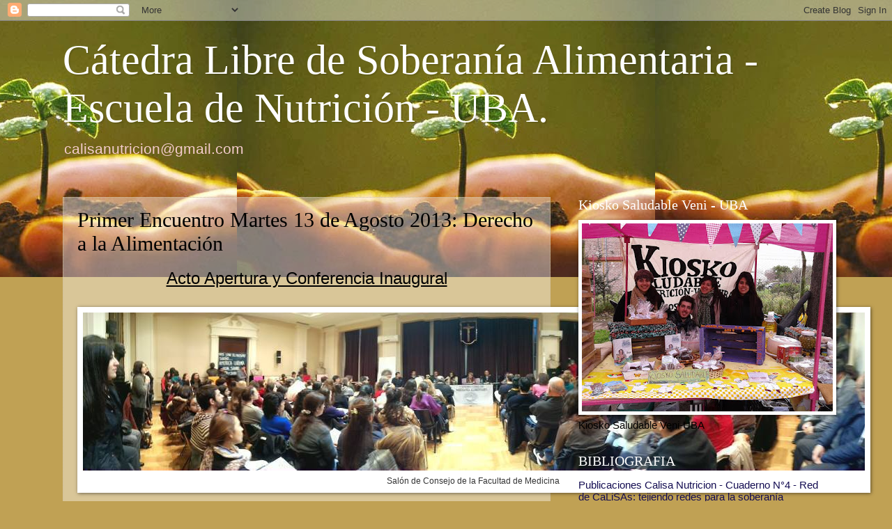

--- FILE ---
content_type: text/html; charset=UTF-8
request_url: http://calisanutricionuba.blogspot.com/2013/08/primer-encuentro-martes-13-de-agosto.html
body_size: 14480
content:
<!DOCTYPE html>
<html class='v2' dir='ltr' lang='es'>
<head>
<link href='https://www.blogger.com/static/v1/widgets/335934321-css_bundle_v2.css' rel='stylesheet' type='text/css'/>
<meta content='width=1100' name='viewport'/>
<meta content='text/html; charset=UTF-8' http-equiv='Content-Type'/>
<meta content='blogger' name='generator'/>
<link href='http://calisanutricionuba.blogspot.com/favicon.ico' rel='icon' type='image/x-icon'/>
<link href='http://calisanutricionuba.blogspot.com/2013/08/primer-encuentro-martes-13-de-agosto.html' rel='canonical'/>
<link rel="alternate" type="application/atom+xml" title="Cátedra Libre de Soberanía Alimentaria - Escuela de Nutrición - UBA. - Atom" href="http://calisanutricionuba.blogspot.com/feeds/posts/default" />
<link rel="alternate" type="application/rss+xml" title="Cátedra Libre de Soberanía Alimentaria - Escuela de Nutrición - UBA. - RSS" href="http://calisanutricionuba.blogspot.com/feeds/posts/default?alt=rss" />
<link rel="service.post" type="application/atom+xml" title="Cátedra Libre de Soberanía Alimentaria - Escuela de Nutrición - UBA. - Atom" href="https://www.blogger.com/feeds/3761617427461612542/posts/default" />

<link rel="alternate" type="application/atom+xml" title="Cátedra Libre de Soberanía Alimentaria - Escuela de Nutrición - UBA. - Atom" href="http://calisanutricionuba.blogspot.com/feeds/3703593907342968207/comments/default" />
<!--Can't find substitution for tag [blog.ieCssRetrofitLinks]-->
<link href='https://blogger.googleusercontent.com/img/b/R29vZ2xl/AVvXsEjt6qRNBhvaTCPHr1d44f_SwaHfrmUjznVItytAM7Z4-PCnRvEOP1KiIEbY-rcwgqKG3wu2WmS5xht7VPZcc5M2hgVqQ9nFGBqI9BsxUgsGpuixjZEQcz_Vt_cyTo59k7S_JqZig7cC_DU/s1600/1146169_10201749498279240_1796350225_o.jpg' rel='image_src'/>
<meta content='http://calisanutricionuba.blogspot.com/2013/08/primer-encuentro-martes-13-de-agosto.html' property='og:url'/>
<meta content='Primer Encuentro Martes 13 de Agosto 2013: Derecho a la Alimentación' property='og:title'/>
<meta content=' Acto Apertura y Conferencia Inaugural      Salón de Consejo de la Facultad de Medicina                               Lic Miryam Gorban. Coo...' property='og:description'/>
<meta content='https://blogger.googleusercontent.com/img/b/R29vZ2xl/AVvXsEjt6qRNBhvaTCPHr1d44f_SwaHfrmUjznVItytAM7Z4-PCnRvEOP1KiIEbY-rcwgqKG3wu2WmS5xht7VPZcc5M2hgVqQ9nFGBqI9BsxUgsGpuixjZEQcz_Vt_cyTo59k7S_JqZig7cC_DU/w1200-h630-p-k-no-nu/1146169_10201749498279240_1796350225_o.jpg' property='og:image'/>
<title>Cátedra Libre de Soberanía Alimentaria - Escuela de Nutrición - UBA.: Primer Encuentro Martes 13 de Agosto 2013: Derecho a la Alimentación</title>
<style id='page-skin-1' type='text/css'><!--
/*
-----------------------------------------------
Blogger Template Style
Name:     Watermark
Designer: Blogger
URL:      www.blogger.com
----------------------------------------------- */
/* Use this with templates/1ktemplate-*.html */
/* Content
----------------------------------------------- */
body {
font: normal normal 16px Arial, Tahoma, Helvetica, FreeSans, sans-serif;
color: #000000;
background: #c0a154 url(http://4.bp.blogspot.com/-95NwwmXMeZg/VAHrNKbMXTI/AAAAAAAABkg/ueGRNITkZV8/s0/431925_10151589404318695_2061688351_n.jpg) repeat-x scroll top center;
}
html body .content-outer {
min-width: 0;
max-width: 100%;
width: 100%;
}
.content-outer {
font-size: 92%;
}
a:link {
text-decoration:none;
color: #140d52;
}
a:visited {
text-decoration:none;
color: #140d52;
}
a:hover {
text-decoration:underline;
color: #5333a3;
}
.body-fauxcolumns .cap-top {
margin-top: 30px;
background: transparent none no-repeat scroll center center;
height: 121px;
}
.content-inner {
padding: 0;
}
/* Header
----------------------------------------------- */
.header-inner .Header .titlewrapper,
.header-inner .Header .descriptionwrapper {
padding-left: 20px;
padding-right: 20px;
}
.Header h1 {
font: normal normal 60px Georgia, Utopia, 'Palatino Linotype', Palatino, serif;
color: #ffffff;
text-shadow: 2px 2px rgba(0, 0, 0, .1);
}
.Header h1 a {
color: #ffffff;
}
.Header .description {
font-size: 140%;
color: #f4cccc;
}
/* Tabs
----------------------------------------------- */
.tabs-inner .section {
margin: 0 20px;
}
.tabs-inner .PageList, .tabs-inner .LinkList, .tabs-inner .Labels {
margin-left: -11px;
margin-right: -11px;
background-color: transparent;
border-top: 0 solid #ffffff;
border-bottom: 0 solid #ffffff;
-moz-box-shadow: 0 0 0 rgba(0, 0, 0, .3);
-webkit-box-shadow: 0 0 0 rgba(0, 0, 0, .3);
-goog-ms-box-shadow: 0 0 0 rgba(0, 0, 0, .3);
box-shadow: 0 0 0 rgba(0, 0, 0, .3);
}
.tabs-inner .PageList .widget-content,
.tabs-inner .LinkList .widget-content,
.tabs-inner .Labels .widget-content {
margin: -3px -11px;
background: transparent none  no-repeat scroll right;
}
.tabs-inner .widget ul {
padding: 2px 25px;
max-height: 34px;
background: transparent none no-repeat scroll left;
}
.tabs-inner .widget li {
border: none;
}
.tabs-inner .widget li a {
display: inline-block;
padding: .25em 1em;
font: normal normal 20px Georgia, Utopia, 'Palatino Linotype', Palatino, serif;
color: #140d52;
border-right: 1px solid #c0a154;
}
.tabs-inner .widget li:first-child a {
border-left: 1px solid #c0a154;
}
.tabs-inner .widget li.selected a, .tabs-inner .widget li a:hover {
color: #000000;
}
/* Headings
----------------------------------------------- */
h2 {
font: normal normal 20px Georgia, Utopia, 'Palatino Linotype', Palatino, serif;
color: #ffffff;
margin: 0 0 .5em;
}
h2.date-header {
font: normal normal 16px Arial, Tahoma, Helvetica, FreeSans, sans-serif;
color: #997755;
}
/* Main
----------------------------------------------- */
.main-inner .column-center-inner,
.main-inner .column-left-inner,
.main-inner .column-right-inner {
padding: 0 5px;
}
.main-outer {
margin-top: 0;
background: transparent none no-repeat scroll top left;
}
.main-inner {
padding-top: 30px;
}
.main-cap-top {
position: relative;
}
.main-cap-top .cap-right {
position: absolute;
height: 0;
width: 100%;
bottom: 0;
background: transparent none repeat-x scroll bottom center;
}
.main-cap-top .cap-left {
position: absolute;
height: 245px;
width: 280px;
right: 0;
bottom: 0;
background: transparent none no-repeat scroll bottom left;
}
/* Posts
----------------------------------------------- */
.post-outer {
padding: 15px 20px;
margin: 0 0 25px;
background: transparent url(https://resources.blogblog.com/blogblog/data/1kt/watermark/post_background_birds.png) repeat scroll top left;
_background-image: none;
border: dotted 1px #ccbb99;
-moz-box-shadow: 0 0 0 rgba(0, 0, 0, .1);
-webkit-box-shadow: 0 0 0 rgba(0, 0, 0, .1);
-goog-ms-box-shadow: 0 0 0 rgba(0, 0, 0, .1);
box-shadow: 0 0 0 rgba(0, 0, 0, .1);
}
h3.post-title {
font: normal normal 30px Georgia, Utopia, 'Palatino Linotype', Palatino, serif;
margin: 0;
}
.comments h4 {
font: normal normal 30px Georgia, Utopia, 'Palatino Linotype', Palatino, serif;
margin: 1em 0 0;
}
.post-body {
font-size: 105%;
line-height: 1.5;
position: relative;
}
.post-header {
margin: 0 0 1em;
color: #997755;
}
.post-footer {
margin: 10px 0 0;
padding: 10px 0 0;
color: #997755;
border-top: dashed 1px #cc0000;
}
#blog-pager {
font-size: 140%
}
#comments .comment-author {
padding-top: 1.5em;
border-top: dashed 1px #cc0000;
background-position: 0 1.5em;
}
#comments .comment-author:first-child {
padding-top: 0;
border-top: none;
}
.avatar-image-container {
margin: .2em 0 0;
}
/* Comments
----------------------------------------------- */
.comments .comments-content .icon.blog-author {
background-repeat: no-repeat;
background-image: url([data-uri]);
}
.comments .comments-content .loadmore a {
border-top: 1px solid #cc0000;
border-bottom: 1px solid #cc0000;
}
.comments .continue {
border-top: 2px solid #cc0000;
}
/* Widgets
----------------------------------------------- */
.widget ul, .widget #ArchiveList ul.flat {
padding: 0;
list-style: none;
}
.widget ul li, .widget #ArchiveList ul.flat li {
padding: .35em 0;
text-indent: 0;
border-top: dashed 1px #cc0000;
}
.widget ul li:first-child, .widget #ArchiveList ul.flat li:first-child {
border-top: none;
}
.widget .post-body ul {
list-style: disc;
}
.widget .post-body ul li {
border: none;
}
.widget .zippy {
color: #cc0000;
}
.post-body img, .post-body .tr-caption-container, .Profile img, .Image img,
.BlogList .item-thumbnail img {
padding: 5px;
background: #fff;
-moz-box-shadow: 1px 1px 5px rgba(0, 0, 0, .5);
-webkit-box-shadow: 1px 1px 5px rgba(0, 0, 0, .5);
-goog-ms-box-shadow: 1px 1px 5px rgba(0, 0, 0, .5);
box-shadow: 1px 1px 5px rgba(0, 0, 0, .5);
}
.post-body img, .post-body .tr-caption-container {
padding: 8px;
}
.post-body .tr-caption-container {
color: #333333;
}
.post-body .tr-caption-container img {
padding: 0;
background: transparent;
border: none;
-moz-box-shadow: 0 0 0 rgba(0, 0, 0, .1);
-webkit-box-shadow: 0 0 0 rgba(0, 0, 0, .1);
-goog-ms-box-shadow: 0 0 0 rgba(0, 0, 0, .1);
box-shadow: 0 0 0 rgba(0, 0, 0, .1);
}
/* Footer
----------------------------------------------- */
.footer-outer {
color:#ccbb99;
background: #330000 url(https://resources.blogblog.com/blogblog/data/1kt/watermark/body_background_navigator.png) repeat scroll top left;
}
.footer-outer a {
color: #ff7755;
}
.footer-outer a:visited {
color: #dd5432;
}
.footer-outer a:hover {
color: #ff9977;
}
.footer-outer .widget h2 {
color: #eeddbb;
}
/* Mobile
----------------------------------------------- */
body.mobile  {
background-size: 100% auto;
}
.mobile .body-fauxcolumn-outer {
background: transparent none repeat scroll top left;
}
html .mobile .mobile-date-outer {
border-bottom: none;
background: transparent url(https://resources.blogblog.com/blogblog/data/1kt/watermark/post_background_birds.png) repeat scroll top left;
_background-image: none;
margin-bottom: 10px;
}
.mobile .main-inner .date-outer {
padding: 0;
}
.mobile .main-inner .date-header {
margin: 10px;
}
.mobile .main-cap-top {
z-index: -1;
}
.mobile .content-outer {
font-size: 100%;
}
.mobile .post-outer {
padding: 10px;
}
.mobile .main-cap-top .cap-left {
background: transparent none no-repeat scroll bottom left;
}
.mobile .body-fauxcolumns .cap-top {
margin: 0;
}
.mobile-link-button {
background: transparent url(https://resources.blogblog.com/blogblog/data/1kt/watermark/post_background_birds.png) repeat scroll top left;
}
.mobile-link-button a:link, .mobile-link-button a:visited {
color: #140d52;
}
.mobile-index-date .date-header {
color: #997755;
}
.mobile-index-contents {
color: #000000;
}
.mobile .tabs-inner .section {
margin: 0;
}
.mobile .tabs-inner .PageList {
margin-left: 0;
margin-right: 0;
}
.mobile .tabs-inner .PageList .widget-content {
margin: 0;
color: #000000;
background: transparent url(https://resources.blogblog.com/blogblog/data/1kt/watermark/post_background_birds.png) repeat scroll top left;
}
.mobile .tabs-inner .PageList .widget-content .pagelist-arrow {
border-left: 1px solid #c0a154;
}

--></style>
<style id='template-skin-1' type='text/css'><!--
body {
min-width: 1140px;
}
.content-outer, .content-fauxcolumn-outer, .region-inner {
min-width: 1140px;
max-width: 1140px;
_width: 1140px;
}
.main-inner .columns {
padding-left: 0;
padding-right: 400px;
}
.main-inner .fauxcolumn-center-outer {
left: 0;
right: 400px;
/* IE6 does not respect left and right together */
_width: expression(this.parentNode.offsetWidth -
parseInt("0") -
parseInt("400px") + 'px');
}
.main-inner .fauxcolumn-left-outer {
width: 0;
}
.main-inner .fauxcolumn-right-outer {
width: 400px;
}
.main-inner .column-left-outer {
width: 0;
right: 100%;
margin-left: -0;
}
.main-inner .column-right-outer {
width: 400px;
margin-right: -400px;
}
#layout {
min-width: 0;
}
#layout .content-outer {
min-width: 0;
width: 800px;
}
#layout .region-inner {
min-width: 0;
width: auto;
}
body#layout div.add_widget {
padding: 8px;
}
body#layout div.add_widget a {
margin-left: 32px;
}
--></style>
<style>
    body {background-image:url(http\:\/\/4.bp.blogspot.com\/-95NwwmXMeZg\/VAHrNKbMXTI\/AAAAAAAABkg\/ueGRNITkZV8\/s0\/431925_10151589404318695_2061688351_n.jpg);}
    
@media (max-width: 200px) { body {background-image:url(http\:\/\/4.bp.blogspot.com\/-95NwwmXMeZg\/VAHrNKbMXTI\/AAAAAAAABkg\/ueGRNITkZV8\/w200\/431925_10151589404318695_2061688351_n.jpg);}}
@media (max-width: 400px) and (min-width: 201px) { body {background-image:url(http\:\/\/4.bp.blogspot.com\/-95NwwmXMeZg\/VAHrNKbMXTI\/AAAAAAAABkg\/ueGRNITkZV8\/w400\/431925_10151589404318695_2061688351_n.jpg);}}
@media (max-width: 800px) and (min-width: 401px) { body {background-image:url(http\:\/\/4.bp.blogspot.com\/-95NwwmXMeZg\/VAHrNKbMXTI\/AAAAAAAABkg\/ueGRNITkZV8\/w800\/431925_10151589404318695_2061688351_n.jpg);}}
@media (max-width: 1200px) and (min-width: 801px) { body {background-image:url(http\:\/\/4.bp.blogspot.com\/-95NwwmXMeZg\/VAHrNKbMXTI\/AAAAAAAABkg\/ueGRNITkZV8\/w1200\/431925_10151589404318695_2061688351_n.jpg);}}
/* Last tag covers anything over one higher than the previous max-size cap. */
@media (min-width: 1201px) { body {background-image:url(http\:\/\/4.bp.blogspot.com\/-95NwwmXMeZg\/VAHrNKbMXTI\/AAAAAAAABkg\/ueGRNITkZV8\/w1600\/431925_10151589404318695_2061688351_n.jpg);}}
  </style>
<link href='https://www.blogger.com/dyn-css/authorization.css?targetBlogID=3761617427461612542&amp;zx=41887561-70c3-490f-9a61-46e82d998c10' media='none' onload='if(media!=&#39;all&#39;)media=&#39;all&#39;' rel='stylesheet'/><noscript><link href='https://www.blogger.com/dyn-css/authorization.css?targetBlogID=3761617427461612542&amp;zx=41887561-70c3-490f-9a61-46e82d998c10' rel='stylesheet'/></noscript>
<meta name='google-adsense-platform-account' content='ca-host-pub-1556223355139109'/>
<meta name='google-adsense-platform-domain' content='blogspot.com'/>

</head>
<body class='loading variant-birds'>
<div class='navbar section' id='navbar' name='Barra de navegación'><div class='widget Navbar' data-version='1' id='Navbar1'><script type="text/javascript">
    function setAttributeOnload(object, attribute, val) {
      if(window.addEventListener) {
        window.addEventListener('load',
          function(){ object[attribute] = val; }, false);
      } else {
        window.attachEvent('onload', function(){ object[attribute] = val; });
      }
    }
  </script>
<div id="navbar-iframe-container"></div>
<script type="text/javascript" src="https://apis.google.com/js/platform.js"></script>
<script type="text/javascript">
      gapi.load("gapi.iframes:gapi.iframes.style.bubble", function() {
        if (gapi.iframes && gapi.iframes.getContext) {
          gapi.iframes.getContext().openChild({
              url: 'https://www.blogger.com/navbar/3761617427461612542?po\x3d3703593907342968207\x26origin\x3dhttp://calisanutricionuba.blogspot.com',
              where: document.getElementById("navbar-iframe-container"),
              id: "navbar-iframe"
          });
        }
      });
    </script><script type="text/javascript">
(function() {
var script = document.createElement('script');
script.type = 'text/javascript';
script.src = '//pagead2.googlesyndication.com/pagead/js/google_top_exp.js';
var head = document.getElementsByTagName('head')[0];
if (head) {
head.appendChild(script);
}})();
</script>
</div></div>
<div class='body-fauxcolumns'>
<div class='fauxcolumn-outer body-fauxcolumn-outer'>
<div class='cap-top'>
<div class='cap-left'></div>
<div class='cap-right'></div>
</div>
<div class='fauxborder-left'>
<div class='fauxborder-right'></div>
<div class='fauxcolumn-inner'>
</div>
</div>
<div class='cap-bottom'>
<div class='cap-left'></div>
<div class='cap-right'></div>
</div>
</div>
</div>
<div class='content'>
<div class='content-fauxcolumns'>
<div class='fauxcolumn-outer content-fauxcolumn-outer'>
<div class='cap-top'>
<div class='cap-left'></div>
<div class='cap-right'></div>
</div>
<div class='fauxborder-left'>
<div class='fauxborder-right'></div>
<div class='fauxcolumn-inner'>
</div>
</div>
<div class='cap-bottom'>
<div class='cap-left'></div>
<div class='cap-right'></div>
</div>
</div>
</div>
<div class='content-outer'>
<div class='content-cap-top cap-top'>
<div class='cap-left'></div>
<div class='cap-right'></div>
</div>
<div class='fauxborder-left content-fauxborder-left'>
<div class='fauxborder-right content-fauxborder-right'></div>
<div class='content-inner'>
<header>
<div class='header-outer'>
<div class='header-cap-top cap-top'>
<div class='cap-left'></div>
<div class='cap-right'></div>
</div>
<div class='fauxborder-left header-fauxborder-left'>
<div class='fauxborder-right header-fauxborder-right'></div>
<div class='region-inner header-inner'>
<div class='header section' id='header' name='Cabecera'><div class='widget Header' data-version='1' id='Header1'>
<div id='header-inner'>
<div class='titlewrapper'>
<h1 class='title'>
<a href='http://calisanutricionuba.blogspot.com/'>
Cátedra Libre de Soberanía Alimentaria - Escuela de Nutrición - UBA.
</a>
</h1>
</div>
<div class='descriptionwrapper'>
<p class='description'><span>calisanutricion@gmail.com 



</span></p>
</div>
</div>
</div></div>
</div>
</div>
<div class='header-cap-bottom cap-bottom'>
<div class='cap-left'></div>
<div class='cap-right'></div>
</div>
</div>
</header>
<div class='tabs-outer'>
<div class='tabs-cap-top cap-top'>
<div class='cap-left'></div>
<div class='cap-right'></div>
</div>
<div class='fauxborder-left tabs-fauxborder-left'>
<div class='fauxborder-right tabs-fauxborder-right'></div>
<div class='region-inner tabs-inner'>
<div class='tabs no-items section' id='crosscol' name='Multicolumnas'></div>
<div class='tabs no-items section' id='crosscol-overflow' name='Cross-Column 2'></div>
</div>
</div>
<div class='tabs-cap-bottom cap-bottom'>
<div class='cap-left'></div>
<div class='cap-right'></div>
</div>
</div>
<div class='main-outer'>
<div class='main-cap-top cap-top'>
<div class='cap-left'></div>
<div class='cap-right'></div>
</div>
<div class='fauxborder-left main-fauxborder-left'>
<div class='fauxborder-right main-fauxborder-right'></div>
<div class='region-inner main-inner'>
<div class='columns fauxcolumns'>
<div class='fauxcolumn-outer fauxcolumn-center-outer'>
<div class='cap-top'>
<div class='cap-left'></div>
<div class='cap-right'></div>
</div>
<div class='fauxborder-left'>
<div class='fauxborder-right'></div>
<div class='fauxcolumn-inner'>
</div>
</div>
<div class='cap-bottom'>
<div class='cap-left'></div>
<div class='cap-right'></div>
</div>
</div>
<div class='fauxcolumn-outer fauxcolumn-left-outer'>
<div class='cap-top'>
<div class='cap-left'></div>
<div class='cap-right'></div>
</div>
<div class='fauxborder-left'>
<div class='fauxborder-right'></div>
<div class='fauxcolumn-inner'>
</div>
</div>
<div class='cap-bottom'>
<div class='cap-left'></div>
<div class='cap-right'></div>
</div>
</div>
<div class='fauxcolumn-outer fauxcolumn-right-outer'>
<div class='cap-top'>
<div class='cap-left'></div>
<div class='cap-right'></div>
</div>
<div class='fauxborder-left'>
<div class='fauxborder-right'></div>
<div class='fauxcolumn-inner'>
</div>
</div>
<div class='cap-bottom'>
<div class='cap-left'></div>
<div class='cap-right'></div>
</div>
</div>
<!-- corrects IE6 width calculation -->
<div class='columns-inner'>
<div class='column-center-outer'>
<div class='column-center-inner'>
<div class='main section' id='main' name='Principal'><div class='widget Blog' data-version='1' id='Blog1'>
<div class='blog-posts hfeed'>

          <div class="date-outer">
        

          <div class="date-posts">
        
<div class='post-outer'>
<div class='post hentry uncustomized-post-template' itemprop='blogPost' itemscope='itemscope' itemtype='http://schema.org/BlogPosting'>
<meta content='https://blogger.googleusercontent.com/img/b/R29vZ2xl/AVvXsEjt6qRNBhvaTCPHr1d44f_SwaHfrmUjznVItytAM7Z4-PCnRvEOP1KiIEbY-rcwgqKG3wu2WmS5xht7VPZcc5M2hgVqQ9nFGBqI9BsxUgsGpuixjZEQcz_Vt_cyTo59k7S_JqZig7cC_DU/s1600/1146169_10201749498279240_1796350225_o.jpg' itemprop='image_url'/>
<meta content='3761617427461612542' itemprop='blogId'/>
<meta content='3703593907342968207' itemprop='postId'/>
<a name='3703593907342968207'></a>
<h3 class='post-title entry-title' itemprop='name'>
Primer Encuentro Martes 13 de Agosto 2013: Derecho a la Alimentación
</h3>
<div class='post-header'>
<div class='post-header-line-1'></div>
</div>
<div class='post-body entry-content' id='post-body-3703593907342968207' itemprop='description articleBody'>
<div class="separator" style="clear: both; text-align: center;">
<u><span style="font-family: Arial, Helvetica, sans-serif; font-size: x-large;">Acto Apertura y Conferencia Inaugural</span></u></div>
<div class="separator" style="clear: both; text-align: center;">
<br /></div>
<table align="center" cellpadding="0" cellspacing="0" class="tr-caption-container" style="margin-left: auto; margin-right: auto; text-align: center;"><tbody>
<tr><td style="text-align: center;"><a href="https://blogger.googleusercontent.com/img/b/R29vZ2xl/AVvXsEjt6qRNBhvaTCPHr1d44f_SwaHfrmUjznVItytAM7Z4-PCnRvEOP1KiIEbY-rcwgqKG3wu2WmS5xht7VPZcc5M2hgVqQ9nFGBqI9BsxUgsGpuixjZEQcz_Vt_cyTo59k7S_JqZig7cC_DU/s1600/1146169_10201749498279240_1796350225_o.jpg" imageanchor="1" style="margin-left: auto; margin-right: auto;"><img border="0" src="https://blogger.googleusercontent.com/img/b/R29vZ2xl/AVvXsEjt6qRNBhvaTCPHr1d44f_SwaHfrmUjznVItytAM7Z4-PCnRvEOP1KiIEbY-rcwgqKG3wu2WmS5xht7VPZcc5M2hgVqQ9nFGBqI9BsxUgsGpuixjZEQcz_Vt_cyTo59k7S_JqZig7cC_DU/s1600/1146169_10201749498279240_1796350225_o.jpg" /></a></td></tr>
<tr><td class="tr-caption" style="text-align: center;">Salón de Consejo de la Facultad de Medicina&nbsp;</td></tr>
</tbody></table>
<div class="separator" style="clear: both; text-align: center;">
<br /></div>
<div class="separator" style="clear: both; text-align: center;">
<a href="https://blogger.googleusercontent.com/img/b/R29vZ2xl/AVvXsEjYz_Fl7tiST2UmNd9dXA8oK33wP6K0Cn8mPa1nHk5YeupTJeqjPNUXei9TxrhDhdx16xMDM5AnW9MHONioUT4lt5FXL0uHpQxbt9TkpKHDsDCxJ5ArTt7kPi0WNs-C6tWm2QKs_O73MQg/s1600/IMG_0001.JPG" imageanchor="1" style="margin-left: 1em; margin-right: 1em;"><img border="0" height="300" src="https://blogger.googleusercontent.com/img/b/R29vZ2xl/AVvXsEjYz_Fl7tiST2UmNd9dXA8oK33wP6K0Cn8mPa1nHk5YeupTJeqjPNUXei9TxrhDhdx16xMDM5AnW9MHONioUT4lt5FXL0uHpQxbt9TkpKHDsDCxJ5ArTt7kPi0WNs-C6tWm2QKs_O73MQg/s1600/IMG_0001.JPG" width="400" /></a></div>
<br />
<div class="separator" style="clear: both; text-align: center;">
<a href="https://blogger.googleusercontent.com/img/b/R29vZ2xl/AVvXsEigkkMlUy2fjXSFJZSa3OZHV4gQyFYLElt6o0VyYMLNIZFxo8hyphenhyphen928HZBF2MpuGMItfTLTIZg8JuxcuPhuVUfP8MfHPm25_whqm7zRnpWxadsdZB1L_vYqZNWfc0B3MMaxoRHoyHTGeXWU/s1600/IMG_0002.JPG" imageanchor="1" style="margin-left: 1em; margin-right: 1em;"><img border="0" height="300" src="https://blogger.googleusercontent.com/img/b/R29vZ2xl/AVvXsEigkkMlUy2fjXSFJZSa3OZHV4gQyFYLElt6o0VyYMLNIZFxo8hyphenhyphen928HZBF2MpuGMItfTLTIZg8JuxcuPhuVUfP8MfHPm25_whqm7zRnpWxadsdZB1L_vYqZNWfc0B3MMaxoRHoyHTGeXWU/s1600/IMG_0002.JPG" width="400" /></a></div>
<br />
<div class="separator" style="clear: both; text-align: center;">
<a href="https://blogger.googleusercontent.com/img/b/R29vZ2xl/AVvXsEi4_UQaImj7AxeDq6DSWDjaRphd5ROamkMEaSLLY7ey9X2cj-8b2RemXx-yF40j5PaZ3g9asQeNCvIWz9SZcjCur2wJ41TD4xMjtERdQI4yuL-49mDVHWa0MSpgKIvOcD-JDszx8MzS7tE/s1600/IMG_0005.JPG" imageanchor="1" style="margin-left: 1em; margin-right: 1em;"><img border="0" height="236" src="https://blogger.googleusercontent.com/img/b/R29vZ2xl/AVvXsEi4_UQaImj7AxeDq6DSWDjaRphd5ROamkMEaSLLY7ey9X2cj-8b2RemXx-yF40j5PaZ3g9asQeNCvIWz9SZcjCur2wJ41TD4xMjtERdQI4yuL-49mDVHWa0MSpgKIvOcD-JDszx8MzS7tE/s1600/IMG_0005.JPG" width="400" /></a></div>
<br />
<div class="separator" style="clear: both; text-align: center;">
</div>
<br />
<div class="separator" style="clear: both; text-align: center;">
</div>
<br />
<div class="separator" style="clear: both; text-align: center;">
<a href="https://blogger.googleusercontent.com/img/b/R29vZ2xl/AVvXsEhywYgRGaxcPAF6_KBZNHfCOENA8DmFUPxApGAbqmK8HJE2aDmjHMfTdj5_cn0W-5i8IWx4fDfTddqHi2ynxn7wX2CzR8dpXtoqYSzUt7oNHx_3Nw3t_aMsA738xNn_b62oH1Keo7Ilrro/s1600/IMG_0006.JPG" imageanchor="1" style="margin-left: 1em; margin-right: 1em;"><img border="0" height="300" src="https://blogger.googleusercontent.com/img/b/R29vZ2xl/AVvXsEhywYgRGaxcPAF6_KBZNHfCOENA8DmFUPxApGAbqmK8HJE2aDmjHMfTdj5_cn0W-5i8IWx4fDfTddqHi2ynxn7wX2CzR8dpXtoqYSzUt7oNHx_3Nw3t_aMsA738xNn_b62oH1Keo7Ilrro/s1600/IMG_0006.JPG" width="400" /></a></div>
<br />
<div class="separator" style="clear: both; text-align: center;">
<a href="https://blogger.googleusercontent.com/img/b/R29vZ2xl/AVvXsEh8h_j79w_TyzvnEySNnh2vT0T7YfaSQIp4OM_HW3Drz_Cpi8JwCdhd68xc0Lupie4oN7sumL0OSxPqXXx1h9GtiiulUnu-5WKOb6-pQmUQRQJ3IXU8fmbJIVGFvD8cS8VAJL30Y6AIdtM/s1600/IMG_0007.JPG" imageanchor="1" style="margin-left: 1em; margin-right: 1em;"><img border="0" height="300" src="https://blogger.googleusercontent.com/img/b/R29vZ2xl/AVvXsEh8h_j79w_TyzvnEySNnh2vT0T7YfaSQIp4OM_HW3Drz_Cpi8JwCdhd68xc0Lupie4oN7sumL0OSxPqXXx1h9GtiiulUnu-5WKOb6-pQmUQRQJ3IXU8fmbJIVGFvD8cS8VAJL30Y6AIdtM/s1600/IMG_0007.JPG" width="400" /></a></div>
<br />
<div class="separator" style="clear: both; text-align: center;">
<a href="https://blogger.googleusercontent.com/img/b/R29vZ2xl/AVvXsEjFVS4oP8cV3Du7HmN_4BX7L_bD0CRCd2GPEb9SHY7W5BIWNLRx2J9WiC4sEaoOedIadjA5yBqxfJbqmDmrwey_7mLn3Rh_2kYEl9ekiXwj3vlcTT7_9lUWx4NmjguuH2Q41_beBqf9p3Q/s1600/IMG_0008.JPG" imageanchor="1" style="margin-left: 1em; margin-right: 1em;"><img border="0" height="300" src="https://blogger.googleusercontent.com/img/b/R29vZ2xl/AVvXsEjFVS4oP8cV3Du7HmN_4BX7L_bD0CRCd2GPEb9SHY7W5BIWNLRx2J9WiC4sEaoOedIadjA5yBqxfJbqmDmrwey_7mLn3Rh_2kYEl9ekiXwj3vlcTT7_9lUWx4NmjguuH2Q41_beBqf9p3Q/s1600/IMG_0008.JPG" width="400" /></a></div>
<table align="center" cellpadding="0" cellspacing="0" class="tr-caption-container" style="margin-left: auto; margin-right: auto; text-align: center;"><tbody>
<tr><td style="text-align: center;"><a href="https://blogger.googleusercontent.com/img/b/R29vZ2xl/AVvXsEjUF7MjviDG78132PEblEgS1ulRDjbHkRiTtx1OV8eOUS1hWCyzXyiJEd39Y4XYJrSKEpuzPRESjjOeQ-p7TMNFOfMytbd_VPBLbCcVUiVcZpTR-vMHdCTUiYeRzFfudBPhVJaG0CQFZSs/s1600/IMG_0005.JPG" imageanchor="1" style="margin-left: auto; margin-right: auto;"><img border="0" height="400" src="https://blogger.googleusercontent.com/img/b/R29vZ2xl/AVvXsEjUF7MjviDG78132PEblEgS1ulRDjbHkRiTtx1OV8eOUS1hWCyzXyiJEd39Y4XYJrSKEpuzPRESjjOeQ-p7TMNFOfMytbd_VPBLbCcVUiVcZpTR-vMHdCTUiYeRzFfudBPhVJaG0CQFZSs/s400/IMG_0005.JPG" width="272" /></a></td></tr>
<tr><td class="tr-caption" style="text-align: center;">Lic Miryam Gorban. Coordinadora de CaLiSA<br />
&nbsp;Nutrición.</td></tr>
</tbody></table>
<br />
<div style='clear: both;'></div>
</div>
<div class='post-footer'>
<div class='post-footer-line post-footer-line-1'>
<span class='post-author vcard'>
Publicado por
<span class='fn' itemprop='author' itemscope='itemscope' itemtype='http://schema.org/Person'>
<meta content='https://www.blogger.com/profile/07710410721457363486' itemprop='url'/>
<a class='g-profile' href='https://www.blogger.com/profile/07710410721457363486' rel='author' title='author profile'>
<span itemprop='name'>Unknown</span>
</a>
</span>
</span>
<span class='post-timestamp'>
</span>
<span class='post-comment-link'>
</span>
<span class='post-icons'>
<span class='item-action'>
<a href='https://www.blogger.com/email-post/3761617427461612542/3703593907342968207' title='Enviar entrada por correo electrónico'>
<img alt='' class='icon-action' height='13' src='https://resources.blogblog.com/img/icon18_email.gif' width='18'/>
</a>
</span>
<span class='item-control blog-admin pid-2074073959'>
<a href='https://www.blogger.com/post-edit.g?blogID=3761617427461612542&postID=3703593907342968207&from=pencil' title='Editar entrada'>
<img alt='' class='icon-action' height='18' src='https://resources.blogblog.com/img/icon18_edit_allbkg.gif' width='18'/>
</a>
</span>
</span>
<div class='post-share-buttons goog-inline-block'>
<a class='goog-inline-block share-button sb-email' href='https://www.blogger.com/share-post.g?blogID=3761617427461612542&postID=3703593907342968207&target=email' target='_blank' title='Enviar por correo electrónico'><span class='share-button-link-text'>Enviar por correo electrónico</span></a><a class='goog-inline-block share-button sb-blog' href='https://www.blogger.com/share-post.g?blogID=3761617427461612542&postID=3703593907342968207&target=blog' onclick='window.open(this.href, "_blank", "height=270,width=475"); return false;' target='_blank' title='Escribe un blog'><span class='share-button-link-text'>Escribe un blog</span></a><a class='goog-inline-block share-button sb-twitter' href='https://www.blogger.com/share-post.g?blogID=3761617427461612542&postID=3703593907342968207&target=twitter' target='_blank' title='Compartir en X'><span class='share-button-link-text'>Compartir en X</span></a><a class='goog-inline-block share-button sb-facebook' href='https://www.blogger.com/share-post.g?blogID=3761617427461612542&postID=3703593907342968207&target=facebook' onclick='window.open(this.href, "_blank", "height=430,width=640"); return false;' target='_blank' title='Compartir con Facebook'><span class='share-button-link-text'>Compartir con Facebook</span></a><a class='goog-inline-block share-button sb-pinterest' href='https://www.blogger.com/share-post.g?blogID=3761617427461612542&postID=3703593907342968207&target=pinterest' target='_blank' title='Compartir en Pinterest'><span class='share-button-link-text'>Compartir en Pinterest</span></a>
</div>
</div>
<div class='post-footer-line post-footer-line-2'>
<span class='post-labels'>
</span>
</div>
<div class='post-footer-line post-footer-line-3'>
<span class='post-location'>
</span>
</div>
</div>
</div>
<div class='comments' id='comments'>
<a name='comments'></a>
<h4>No hay comentarios:</h4>
<div id='Blog1_comments-block-wrapper'>
<dl class='avatar-comment-indent' id='comments-block'>
</dl>
</div>
<p class='comment-footer'>
<div class='comment-form'>
<a name='comment-form'></a>
<h4 id='comment-post-message'>Publicar un comentario</h4>
<p>
</p>
<a href='https://www.blogger.com/comment/frame/3761617427461612542?po=3703593907342968207&hl=es&saa=85391&origin=http://calisanutricionuba.blogspot.com' id='comment-editor-src'></a>
<iframe allowtransparency='true' class='blogger-iframe-colorize blogger-comment-from-post' frameborder='0' height='410px' id='comment-editor' name='comment-editor' src='' width='100%'></iframe>
<script src='https://www.blogger.com/static/v1/jsbin/2830521187-comment_from_post_iframe.js' type='text/javascript'></script>
<script type='text/javascript'>
      BLOG_CMT_createIframe('https://www.blogger.com/rpc_relay.html');
    </script>
</div>
</p>
</div>
</div>

        </div></div>
      
</div>
<div class='blog-pager' id='blog-pager'>
<span id='blog-pager-newer-link'>
<a class='blog-pager-newer-link' href='http://calisanutricionuba.blogspot.com/2013/08/martes-16-de-agosto-2013.html' id='Blog1_blog-pager-newer-link' title='Entrada más reciente'>Entrada más reciente</a>
</span>
<span id='blog-pager-older-link'>
<a class='blog-pager-older-link' href='http://calisanutricionuba.blogspot.com/2013/08/acto-apertura-y-conferencia-inaugural.html' id='Blog1_blog-pager-older-link' title='Entrada antigua'>Entrada antigua</a>
</span>
<a class='home-link' href='http://calisanutricionuba.blogspot.com/'>Inicio</a>
</div>
<div class='clear'></div>
<div class='post-feeds'>
<div class='feed-links'>
Suscribirse a:
<a class='feed-link' href='http://calisanutricionuba.blogspot.com/feeds/3703593907342968207/comments/default' target='_blank' type='application/atom+xml'>Enviar comentarios (Atom)</a>
</div>
</div>
</div></div>
</div>
</div>
<div class='column-left-outer'>
<div class='column-left-inner'>
<aside>
</aside>
</div>
</div>
<div class='column-right-outer'>
<div class='column-right-inner'>
<aside>
<div class='sidebar section' id='sidebar-right-1'><div class='widget Image' data-version='1' id='Image2'>
<h2>Kiosko Saludable Veni - UBA</h2>
<div class='widget-content'>
<a href='https://www.facebook.com/Kiosko-Saludable-Veni-UBA-116274245386178/?fref=ts'>
<img alt='Kiosko Saludable Veni - UBA' height='270' id='Image2_img' src='https://blogger.googleusercontent.com/img/b/R29vZ2xl/AVvXsEi5wmMWB7pGkxEZJK1achIFF3RPmwj6HTDjGW78jcv1Wuakhyphenhyphen5g2ij5vxHhxNxqZ0wbsw1_J2wC0SkkEh90SaUhoHytop6j7M2Kw-iEONihC82VFxzuAyJvIoMInwCebYueVuntS-XeEsM/s360/kiosko.jpg' width='360'/>
</a>
<br/>
<span class='caption'>Kiosko Saludable Veni-UBA</span>
</div>
<div class='clear'></div>
</div><div class='widget LinkList' data-version='1' id='LinkList4'>
<h2>BIBLIOGRAFIA</h2>
<div class='widget-content'>
<ul>
<li><a href='http://monadanomada.com.ar/cuadernos%20soberania%20alimentaria/Cuaderno%20para%20la%20Soberania%20Alimentaria%204%20-%20RED%20CALISAS.%20Tejiendo%20redas%20para%20la%20S.A.%20-%20JUN%202018.pdf'>Publicaciones Calisa Nutricion - Cuaderno N&#176;4 - Red de CaLiSAs: tejiendo redes para la soberanía alimentaria</a></li>
<li><a href='https://drive.google.com/file/d/1Qr8qQUqd_lcKDUQr27C1bcoBY3_sBKFF/view'>Publicaciones Calisa Nutricion - Cuaderno N&#176;3 - Argentina contra Monsanto</a></li>
<li><a href='https://drive.google.com/file/d/1d6MtaGISCU95XrHBBBiTLE-gzIcLl3Qs/view'>Publicaciones Calisa Nutricion - Cuaderno N&#176;2 - Soberania Alimentaria y Desarrollo: caminos y horizontes en Argentina</a></li>
<li><a href='https://www.slideshare.net/calisanutricion/cuaderno-para-la-soberania-alimentaria-nro-1-hablemos-de-soberana-alimentariamiryam-gorban-monadanomada-ed-sep-2015'>Publicaciones Calisa Nutricion - Cuaderno N&#176;1 - Hablemos de Soberanía Alimentaria / Miryam Gorban / mónadanomada 2015</a></li>
<li><a href='https://es.slideshare.net/calisanutricion/fruto-de-la-desgracia-final-epv?qid=0a0d38c4-d2b3-4411-9b70-9f8961c05168&v=default&b=&from_search=3'>Fruto de la desgracia - Patricio Eleisegui</a></li>
<li><a href='https://www.slideshare.net/calisanutricion/dossier-semillas-mayo2015v3'>Dossier de semillas</a></li>
<li><a href='https://casamdp.files.wordpress.com/2013/08/seguridad-y-soberanc3ada-alimentaria.pdf'>Seguridad y Soberania Alimentaria</a></li>
</ul>
<div class='clear'></div>
</div>
</div><div class='widget LinkList' data-version='1' id='LinkList2'>
<h2>VIDEOTECA CLASES 2018</h2>
<div class='widget-content'>
<ul>
<li><a href='https://www.youtube.com/watch?v=cdk1JGfbVVU'>Agroecologia es el camino 29/05/2018</a></li>
<li><a href='https://www.youtube.com/watch?v=aR05arqJm90'>Pueblos Fumigados 29/05/2018</a></li>
<li><a href='https://www.youtube.com/watch?v=UGo9NnyXsg4'>Historia y presente del Frente Nacional Campesino 22/05/2018</a></li>
<li><a href='https://www.youtube.com/watch?v=CHb8q5XqlWw'>Modelo Hegemonico de Produccion de Alimentos Primarios 22/05/2018</a></li>
<li><a href='https://www.youtube.com/watch?v=duhib-gFjfs'>Modernidades Alimentarias 2&#176; parte 15/05/2018</a></li>
<li><a href='https://www.youtube.com/watch?v=I-ZtoxsnAG8'>Modernidades Alimentarias 1&#176; parte 15/05/2018</a></li>
<li><a href='https://www.youtube.com/watch?v=uBQHCpZB3hE'>Derecho Humano a la Alimentacion Adecuada 2&#176; parte 08/05/2018</a></li>
<li><a href='https://www.youtube.com/watch?v=nFHKujson8c'>Derecho Humano a la Alimentacion Adecuada 1&#176; parte 08/05/2018</a></li>
<li><a href='https://www.youtube.com/watch?v=3C4mpTFZvzc'>&#191;Como y por que comemos?  24/04/2018</a></li>
<li><a href='https://www.youtube.com/watch?v=Gie9DGdSm6I'>Clase Inaugural 2&#176; parte 17/04/2018</a></li>
<li><a href='https://www.youtube.com/watch?v=VsWOl5cmF08&t=22s'>Clase Inaugural 1&#176; parte 17/04/2018 </a></li>
</ul>
<div class='clear'></div>
</div>
</div><div class='widget LinkList' data-version='1' id='LinkList3'>
<h2>VIDEOTECA DE CLASES  2017</h2>
<div class='widget-content'>
<ul>
<li><a href='https://www.youtube.com/watch?v=uPbRLB_Lp2E'>Antropoceno, Crisis Socio-ecologica y Modelos de Desarrollo 11/07/2017</a></li>
<li><a href='https://www.youtube.com/watch?v=r6dVzT4no38'>Ambiente, Alimentación y Salud</a></li>
<li><a href='https://www.youtube.com/watch?v=WwESsBaK_Uc'>Agua: Bien Vital que estamos Malogrando 04/07/2017</a></li>
<li><a href='https://www.youtube.com/watch?v=l6wbvFT7HJ4'>Modelos Agricolas y Sistemas Globales: Impactos y Procesos 27/06/2017</a></li>
<li><a href='https://www.youtube.com/watch?v=d_gOToFs6iw'>Referentes de la UTT 13/06/2017</a></li>
<li><a href='https://www.youtube.com/watch?v=_gt9VE1w6AU'>Origenes y Consecuencias de la Produccion Alimentaria Actual 2&#176; parte 13/06/2017</a></li>
<li><a href='https://www.youtube.com/watch?v=J_KMlA68g60'>Origenes y Consecuencias de la Produccion  Alimentaria Actual 1&#176; parte 13/06/2017</a></li>
<li><a href='https://www.youtube.com/watch?v=PtHiOFU8gWI'>Tecnologia de los Alimentos: Aportes para la Seguridad y Soberania Alimentaria</a></li>
<li><a href='https://www.youtube.com/watch?v=sWDWtgfHDmw'>Una Mirada a los Efectos de los Ultraprocesados y Aditivos en Nuestra Salud 30/05/2017</a></li>
<li><a href='https://www.youtube.com/watch?v=HqDEOXS9GcA'>Pobreza y Alimentacion 23/05/2017</a></li>
<li><a href='https://www.youtube.com/watch?v=GCv7wvzS9Tw'>Viaje por la Soberania Alimentaria 25/04/2017</a></li>
<li><a href='https://www.youtube.com/watch?v=_5Jjnn71nAg'>Hablemos de Soberanía 25/04/2017</a></li>
<li><a href='https://www.youtube.com/watch?v=DAN3PFdJ6xE'>Clase Inaugural 2&#176; parte 18/04/2017</a></li>
<li><a href='https://www.youtube.com/watch?v=5nxrSJ2Ygkk'>Clase Inaugural 1&#176; parte 18/04/2017</a></li>
<li><a href='https://www.youtube.com/watch?v=7potnQ1QvxU'>Transmision en vivo del Tribunal Federal de La Haya en Holanda</a></li>
</ul>
<div class='clear'></div>
</div>
</div><div class='widget LinkList' data-version='1' id='LinkList1'>
<h2>Enlaces de Interés</h2>
<div class='widget-content'>
<ul>
<li><a href='http://sobalimentaria.patria-grande.net/'>sobalimentaria.patria-grande.</a></li>
<li><a href='http://agroecologia.espora.org/'>ESCUELA CAMPESINA MULTIMEDIA</a></li>
<li><a href='http://www.derechoalaalimentacion.org/'>Seminario Interdisciplinario sobre el Hambre y el Derecho a la Alimentación Adecuada de la Facultad de Derecho de la UBA</a></li>
<li><a href='http://www.museodelhambre.blogspot.com.ar/'>Museo del Hambre (El Hambre, sólo en un Museo)</a></li>
<li><a href='http://corrienteup.org/wp-content/uploads/Ley-Marco-Soberania-alimentaria-PRESENTADO-.pdf'>Proyecto de Ley Marco del Derecho a la Alimentación adecuada con Seguridad y Soberanía Alimentaria.</a></li>
<li><a href='http://corrienteup.org/2013/11/hacia-una-ley-marco-de-derecho-a-la-alimentacion-adecuada/'>Cartilla de difusión del proyecto de ley marco de derecho a la alimentación adecuada.</a></li>
<li><a href='http://monadanomada.com.ar/libros/BOGSAT-webscreen.pdf'>Eduardo Molinari - Hernan Cardinale, libro "BOGSAT - La responsabilidad" </a></li>
<li><a href='http://www.monadanomada.com.ar/'>Monadanomada</a></li>
<li><a href='http://www.plataformaladarsena.blogspot.com.ar/'>LA DÁRSENA_PLATAFORMA DE PENSAMIENTO E INTERACCIÓN ARTÍSTICA</a></li>
<li><a href='http://viacampesina.org/es/'>La Via Campesina</a></li>
<li><a href='http://www.pagina12.com.ar/diario/sociedad/3-256890-2014-10-06.html'>Daño genético y glifosato</a></li>
<li><a href='http://www.biodiversidadla.org/'>Biodiversidad en América Latina y El Caribe</a></li>
<li><a href='http://www.grain.org/article/entries/5002-leyes-de-semillas-y-otros-pesares-los-pueblos-de-america-latina-las-cuestionan-e-impugnan'>GRAIN "Leyes de Semillas"</a></li>
<li><a href='http://www.reduas.fcm.unc.edu.ar/lo-que-no-se-dice-de-la-nueva-planta-de-monsanto-en-cordoba/'>Red Universitaria de Ambiente y Salud</a></li>
<li><a href='http://www.anred.org/spip.php?article8484'>Dr. Raúl Horacio Lucero, Artículo "Los efectos de las fumigaciones en Argentina"</a></li>
<li><a href='http://www.cemida.com.ar/'>CEMIDA</a></li>
<li><a href='http://www.topia.com.ar/articulos/la-tentaci%C3%B3n-visicitudes-de-un-psiquiatra'>Federico Pavlovsky, Artículo "La tentación"</a></li>
<li><a href='http://saludcomunitaria.files.wordpress.com/2006/12/alma-ata.pdf'>DECLARACIÓN DE ALMA-ATA DE 1978</a></li>
<li><a href='http://derechoalaalimentacion.org/?page_id=89'> Filardi, Marcos Ezequiel, &#8220;El estado como garante del derecho humano a la alimentación adecuada&#8221;</a></li>
<li><a href='http://infoleg.mecon.gov.ar/infolegInternet/verNorma.do%3bjsessionid=94689CE301A369A32B1AC8B215E2C0AC?id=81446'> Ley 25.724</a></li>
</ul>
<div class='clear'></div>
</div>
</div><div class='widget BlogArchive' data-version='1' id='BlogArchive1'>
<h2>Archivo del blog</h2>
<div class='widget-content'>
<div id='ArchiveList'>
<div id='BlogArchive1_ArchiveList'>
<ul class='hierarchy'>
<li class='archivedate collapsed'>
<a class='toggle' href='javascript:void(0)'>
<span class='zippy'>

        &#9658;&#160;
      
</span>
</a>
<a class='post-count-link' href='http://calisanutricionuba.blogspot.com/2018/'>
2018
</a>
<span class='post-count' dir='ltr'>(13)</span>
<ul class='hierarchy'>
<li class='archivedate collapsed'>
<a class='toggle' href='javascript:void(0)'>
<span class='zippy'>

        &#9658;&#160;
      
</span>
</a>
<a class='post-count-link' href='http://calisanutricionuba.blogspot.com/2018/10/'>
octubre
</a>
<span class='post-count' dir='ltr'>(1)</span>
</li>
</ul>
<ul class='hierarchy'>
<li class='archivedate collapsed'>
<a class='toggle' href='javascript:void(0)'>
<span class='zippy'>

        &#9658;&#160;
      
</span>
</a>
<a class='post-count-link' href='http://calisanutricionuba.blogspot.com/2018/07/'>
julio
</a>
<span class='post-count' dir='ltr'>(1)</span>
</li>
</ul>
<ul class='hierarchy'>
<li class='archivedate collapsed'>
<a class='toggle' href='javascript:void(0)'>
<span class='zippy'>

        &#9658;&#160;
      
</span>
</a>
<a class='post-count-link' href='http://calisanutricionuba.blogspot.com/2018/06/'>
junio
</a>
<span class='post-count' dir='ltr'>(4)</span>
</li>
</ul>
<ul class='hierarchy'>
<li class='archivedate collapsed'>
<a class='toggle' href='javascript:void(0)'>
<span class='zippy'>

        &#9658;&#160;
      
</span>
</a>
<a class='post-count-link' href='http://calisanutricionuba.blogspot.com/2018/05/'>
mayo
</a>
<span class='post-count' dir='ltr'>(4)</span>
</li>
</ul>
<ul class='hierarchy'>
<li class='archivedate collapsed'>
<a class='toggle' href='javascript:void(0)'>
<span class='zippy'>

        &#9658;&#160;
      
</span>
</a>
<a class='post-count-link' href='http://calisanutricionuba.blogspot.com/2018/04/'>
abril
</a>
<span class='post-count' dir='ltr'>(2)</span>
</li>
</ul>
<ul class='hierarchy'>
<li class='archivedate collapsed'>
<a class='toggle' href='javascript:void(0)'>
<span class='zippy'>

        &#9658;&#160;
      
</span>
</a>
<a class='post-count-link' href='http://calisanutricionuba.blogspot.com/2018/03/'>
marzo
</a>
<span class='post-count' dir='ltr'>(1)</span>
</li>
</ul>
</li>
</ul>
<ul class='hierarchy'>
<li class='archivedate collapsed'>
<a class='toggle' href='javascript:void(0)'>
<span class='zippy'>

        &#9658;&#160;
      
</span>
</a>
<a class='post-count-link' href='http://calisanutricionuba.blogspot.com/2017/'>
2017
</a>
<span class='post-count' dir='ltr'>(34)</span>
<ul class='hierarchy'>
<li class='archivedate collapsed'>
<a class='toggle' href='javascript:void(0)'>
<span class='zippy'>

        &#9658;&#160;
      
</span>
</a>
<a class='post-count-link' href='http://calisanutricionuba.blogspot.com/2017/11/'>
noviembre
</a>
<span class='post-count' dir='ltr'>(1)</span>
</li>
</ul>
<ul class='hierarchy'>
<li class='archivedate collapsed'>
<a class='toggle' href='javascript:void(0)'>
<span class='zippy'>

        &#9658;&#160;
      
</span>
</a>
<a class='post-count-link' href='http://calisanutricionuba.blogspot.com/2017/10/'>
octubre
</a>
<span class='post-count' dir='ltr'>(1)</span>
</li>
</ul>
<ul class='hierarchy'>
<li class='archivedate collapsed'>
<a class='toggle' href='javascript:void(0)'>
<span class='zippy'>

        &#9658;&#160;
      
</span>
</a>
<a class='post-count-link' href='http://calisanutricionuba.blogspot.com/2017/09/'>
septiembre
</a>
<span class='post-count' dir='ltr'>(4)</span>
</li>
</ul>
<ul class='hierarchy'>
<li class='archivedate collapsed'>
<a class='toggle' href='javascript:void(0)'>
<span class='zippy'>

        &#9658;&#160;
      
</span>
</a>
<a class='post-count-link' href='http://calisanutricionuba.blogspot.com/2017/08/'>
agosto
</a>
<span class='post-count' dir='ltr'>(2)</span>
</li>
</ul>
<ul class='hierarchy'>
<li class='archivedate collapsed'>
<a class='toggle' href='javascript:void(0)'>
<span class='zippy'>

        &#9658;&#160;
      
</span>
</a>
<a class='post-count-link' href='http://calisanutricionuba.blogspot.com/2017/07/'>
julio
</a>
<span class='post-count' dir='ltr'>(1)</span>
</li>
</ul>
<ul class='hierarchy'>
<li class='archivedate collapsed'>
<a class='toggle' href='javascript:void(0)'>
<span class='zippy'>

        &#9658;&#160;
      
</span>
</a>
<a class='post-count-link' href='http://calisanutricionuba.blogspot.com/2017/06/'>
junio
</a>
<span class='post-count' dir='ltr'>(5)</span>
</li>
</ul>
<ul class='hierarchy'>
<li class='archivedate collapsed'>
<a class='toggle' href='javascript:void(0)'>
<span class='zippy'>

        &#9658;&#160;
      
</span>
</a>
<a class='post-count-link' href='http://calisanutricionuba.blogspot.com/2017/05/'>
mayo
</a>
<span class='post-count' dir='ltr'>(8)</span>
</li>
</ul>
<ul class='hierarchy'>
<li class='archivedate collapsed'>
<a class='toggle' href='javascript:void(0)'>
<span class='zippy'>

        &#9658;&#160;
      
</span>
</a>
<a class='post-count-link' href='http://calisanutricionuba.blogspot.com/2017/04/'>
abril
</a>
<span class='post-count' dir='ltr'>(6)</span>
</li>
</ul>
<ul class='hierarchy'>
<li class='archivedate collapsed'>
<a class='toggle' href='javascript:void(0)'>
<span class='zippy'>

        &#9658;&#160;
      
</span>
</a>
<a class='post-count-link' href='http://calisanutricionuba.blogspot.com/2017/03/'>
marzo
</a>
<span class='post-count' dir='ltr'>(3)</span>
</li>
</ul>
<ul class='hierarchy'>
<li class='archivedate collapsed'>
<a class='toggle' href='javascript:void(0)'>
<span class='zippy'>

        &#9658;&#160;
      
</span>
</a>
<a class='post-count-link' href='http://calisanutricionuba.blogspot.com/2017/02/'>
febrero
</a>
<span class='post-count' dir='ltr'>(2)</span>
</li>
</ul>
<ul class='hierarchy'>
<li class='archivedate collapsed'>
<a class='toggle' href='javascript:void(0)'>
<span class='zippy'>

        &#9658;&#160;
      
</span>
</a>
<a class='post-count-link' href='http://calisanutricionuba.blogspot.com/2017/01/'>
enero
</a>
<span class='post-count' dir='ltr'>(1)</span>
</li>
</ul>
</li>
</ul>
<ul class='hierarchy'>
<li class='archivedate collapsed'>
<a class='toggle' href='javascript:void(0)'>
<span class='zippy'>

        &#9658;&#160;
      
</span>
</a>
<a class='post-count-link' href='http://calisanutricionuba.blogspot.com/2016/'>
2016
</a>
<span class='post-count' dir='ltr'>(24)</span>
<ul class='hierarchy'>
<li class='archivedate collapsed'>
<a class='toggle' href='javascript:void(0)'>
<span class='zippy'>

        &#9658;&#160;
      
</span>
</a>
<a class='post-count-link' href='http://calisanutricionuba.blogspot.com/2016/09/'>
septiembre
</a>
<span class='post-count' dir='ltr'>(4)</span>
</li>
</ul>
<ul class='hierarchy'>
<li class='archivedate collapsed'>
<a class='toggle' href='javascript:void(0)'>
<span class='zippy'>

        &#9658;&#160;
      
</span>
</a>
<a class='post-count-link' href='http://calisanutricionuba.blogspot.com/2016/08/'>
agosto
</a>
<span class='post-count' dir='ltr'>(5)</span>
</li>
</ul>
<ul class='hierarchy'>
<li class='archivedate collapsed'>
<a class='toggle' href='javascript:void(0)'>
<span class='zippy'>

        &#9658;&#160;
      
</span>
</a>
<a class='post-count-link' href='http://calisanutricionuba.blogspot.com/2016/07/'>
julio
</a>
<span class='post-count' dir='ltr'>(5)</span>
</li>
</ul>
<ul class='hierarchy'>
<li class='archivedate collapsed'>
<a class='toggle' href='javascript:void(0)'>
<span class='zippy'>

        &#9658;&#160;
      
</span>
</a>
<a class='post-count-link' href='http://calisanutricionuba.blogspot.com/2016/06/'>
junio
</a>
<span class='post-count' dir='ltr'>(4)</span>
</li>
</ul>
<ul class='hierarchy'>
<li class='archivedate collapsed'>
<a class='toggle' href='javascript:void(0)'>
<span class='zippy'>

        &#9658;&#160;
      
</span>
</a>
<a class='post-count-link' href='http://calisanutricionuba.blogspot.com/2016/05/'>
mayo
</a>
<span class='post-count' dir='ltr'>(3)</span>
</li>
</ul>
<ul class='hierarchy'>
<li class='archivedate collapsed'>
<a class='toggle' href='javascript:void(0)'>
<span class='zippy'>

        &#9658;&#160;
      
</span>
</a>
<a class='post-count-link' href='http://calisanutricionuba.blogspot.com/2016/04/'>
abril
</a>
<span class='post-count' dir='ltr'>(1)</span>
</li>
</ul>
<ul class='hierarchy'>
<li class='archivedate collapsed'>
<a class='toggle' href='javascript:void(0)'>
<span class='zippy'>

        &#9658;&#160;
      
</span>
</a>
<a class='post-count-link' href='http://calisanutricionuba.blogspot.com/2016/01/'>
enero
</a>
<span class='post-count' dir='ltr'>(2)</span>
</li>
</ul>
</li>
</ul>
<ul class='hierarchy'>
<li class='archivedate collapsed'>
<a class='toggle' href='javascript:void(0)'>
<span class='zippy'>

        &#9658;&#160;
      
</span>
</a>
<a class='post-count-link' href='http://calisanutricionuba.blogspot.com/2015/'>
2015
</a>
<span class='post-count' dir='ltr'>(52)</span>
<ul class='hierarchy'>
<li class='archivedate collapsed'>
<a class='toggle' href='javascript:void(0)'>
<span class='zippy'>

        &#9658;&#160;
      
</span>
</a>
<a class='post-count-link' href='http://calisanutricionuba.blogspot.com/2015/12/'>
diciembre
</a>
<span class='post-count' dir='ltr'>(1)</span>
</li>
</ul>
<ul class='hierarchy'>
<li class='archivedate collapsed'>
<a class='toggle' href='javascript:void(0)'>
<span class='zippy'>

        &#9658;&#160;
      
</span>
</a>
<a class='post-count-link' href='http://calisanutricionuba.blogspot.com/2015/11/'>
noviembre
</a>
<span class='post-count' dir='ltr'>(1)</span>
</li>
</ul>
<ul class='hierarchy'>
<li class='archivedate collapsed'>
<a class='toggle' href='javascript:void(0)'>
<span class='zippy'>

        &#9658;&#160;
      
</span>
</a>
<a class='post-count-link' href='http://calisanutricionuba.blogspot.com/2015/10/'>
octubre
</a>
<span class='post-count' dir='ltr'>(3)</span>
</li>
</ul>
<ul class='hierarchy'>
<li class='archivedate collapsed'>
<a class='toggle' href='javascript:void(0)'>
<span class='zippy'>

        &#9658;&#160;
      
</span>
</a>
<a class='post-count-link' href='http://calisanutricionuba.blogspot.com/2015/09/'>
septiembre
</a>
<span class='post-count' dir='ltr'>(9)</span>
</li>
</ul>
<ul class='hierarchy'>
<li class='archivedate collapsed'>
<a class='toggle' href='javascript:void(0)'>
<span class='zippy'>

        &#9658;&#160;
      
</span>
</a>
<a class='post-count-link' href='http://calisanutricionuba.blogspot.com/2015/08/'>
agosto
</a>
<span class='post-count' dir='ltr'>(7)</span>
</li>
</ul>
<ul class='hierarchy'>
<li class='archivedate collapsed'>
<a class='toggle' href='javascript:void(0)'>
<span class='zippy'>

        &#9658;&#160;
      
</span>
</a>
<a class='post-count-link' href='http://calisanutricionuba.blogspot.com/2015/07/'>
julio
</a>
<span class='post-count' dir='ltr'>(5)</span>
</li>
</ul>
<ul class='hierarchy'>
<li class='archivedate collapsed'>
<a class='toggle' href='javascript:void(0)'>
<span class='zippy'>

        &#9658;&#160;
      
</span>
</a>
<a class='post-count-link' href='http://calisanutricionuba.blogspot.com/2015/06/'>
junio
</a>
<span class='post-count' dir='ltr'>(8)</span>
</li>
</ul>
<ul class='hierarchy'>
<li class='archivedate collapsed'>
<a class='toggle' href='javascript:void(0)'>
<span class='zippy'>

        &#9658;&#160;
      
</span>
</a>
<a class='post-count-link' href='http://calisanutricionuba.blogspot.com/2015/05/'>
mayo
</a>
<span class='post-count' dir='ltr'>(8)</span>
</li>
</ul>
<ul class='hierarchy'>
<li class='archivedate collapsed'>
<a class='toggle' href='javascript:void(0)'>
<span class='zippy'>

        &#9658;&#160;
      
</span>
</a>
<a class='post-count-link' href='http://calisanutricionuba.blogspot.com/2015/04/'>
abril
</a>
<span class='post-count' dir='ltr'>(8)</span>
</li>
</ul>
<ul class='hierarchy'>
<li class='archivedate collapsed'>
<a class='toggle' href='javascript:void(0)'>
<span class='zippy'>

        &#9658;&#160;
      
</span>
</a>
<a class='post-count-link' href='http://calisanutricionuba.blogspot.com/2015/03/'>
marzo
</a>
<span class='post-count' dir='ltr'>(2)</span>
</li>
</ul>
</li>
</ul>
<ul class='hierarchy'>
<li class='archivedate collapsed'>
<a class='toggle' href='javascript:void(0)'>
<span class='zippy'>

        &#9658;&#160;
      
</span>
</a>
<a class='post-count-link' href='http://calisanutricionuba.blogspot.com/2014/'>
2014
</a>
<span class='post-count' dir='ltr'>(58)</span>
<ul class='hierarchy'>
<li class='archivedate collapsed'>
<a class='toggle' href='javascript:void(0)'>
<span class='zippy'>

        &#9658;&#160;
      
</span>
</a>
<a class='post-count-link' href='http://calisanutricionuba.blogspot.com/2014/12/'>
diciembre
</a>
<span class='post-count' dir='ltr'>(1)</span>
</li>
</ul>
<ul class='hierarchy'>
<li class='archivedate collapsed'>
<a class='toggle' href='javascript:void(0)'>
<span class='zippy'>

        &#9658;&#160;
      
</span>
</a>
<a class='post-count-link' href='http://calisanutricionuba.blogspot.com/2014/11/'>
noviembre
</a>
<span class='post-count' dir='ltr'>(3)</span>
</li>
</ul>
<ul class='hierarchy'>
<li class='archivedate collapsed'>
<a class='toggle' href='javascript:void(0)'>
<span class='zippy'>

        &#9658;&#160;
      
</span>
</a>
<a class='post-count-link' href='http://calisanutricionuba.blogspot.com/2014/10/'>
octubre
</a>
<span class='post-count' dir='ltr'>(7)</span>
</li>
</ul>
<ul class='hierarchy'>
<li class='archivedate collapsed'>
<a class='toggle' href='javascript:void(0)'>
<span class='zippy'>

        &#9658;&#160;
      
</span>
</a>
<a class='post-count-link' href='http://calisanutricionuba.blogspot.com/2014/09/'>
septiembre
</a>
<span class='post-count' dir='ltr'>(7)</span>
</li>
</ul>
<ul class='hierarchy'>
<li class='archivedate collapsed'>
<a class='toggle' href='javascript:void(0)'>
<span class='zippy'>

        &#9658;&#160;
      
</span>
</a>
<a class='post-count-link' href='http://calisanutricionuba.blogspot.com/2014/08/'>
agosto
</a>
<span class='post-count' dir='ltr'>(9)</span>
</li>
</ul>
<ul class='hierarchy'>
<li class='archivedate collapsed'>
<a class='toggle' href='javascript:void(0)'>
<span class='zippy'>

        &#9658;&#160;
      
</span>
</a>
<a class='post-count-link' href='http://calisanutricionuba.blogspot.com/2014/07/'>
julio
</a>
<span class='post-count' dir='ltr'>(5)</span>
</li>
</ul>
<ul class='hierarchy'>
<li class='archivedate collapsed'>
<a class='toggle' href='javascript:void(0)'>
<span class='zippy'>

        &#9658;&#160;
      
</span>
</a>
<a class='post-count-link' href='http://calisanutricionuba.blogspot.com/2014/06/'>
junio
</a>
<span class='post-count' dir='ltr'>(7)</span>
</li>
</ul>
<ul class='hierarchy'>
<li class='archivedate collapsed'>
<a class='toggle' href='javascript:void(0)'>
<span class='zippy'>

        &#9658;&#160;
      
</span>
</a>
<a class='post-count-link' href='http://calisanutricionuba.blogspot.com/2014/05/'>
mayo
</a>
<span class='post-count' dir='ltr'>(7)</span>
</li>
</ul>
<ul class='hierarchy'>
<li class='archivedate collapsed'>
<a class='toggle' href='javascript:void(0)'>
<span class='zippy'>

        &#9658;&#160;
      
</span>
</a>
<a class='post-count-link' href='http://calisanutricionuba.blogspot.com/2014/04/'>
abril
</a>
<span class='post-count' dir='ltr'>(6)</span>
</li>
</ul>
<ul class='hierarchy'>
<li class='archivedate collapsed'>
<a class='toggle' href='javascript:void(0)'>
<span class='zippy'>

        &#9658;&#160;
      
</span>
</a>
<a class='post-count-link' href='http://calisanutricionuba.blogspot.com/2014/03/'>
marzo
</a>
<span class='post-count' dir='ltr'>(3)</span>
</li>
</ul>
<ul class='hierarchy'>
<li class='archivedate collapsed'>
<a class='toggle' href='javascript:void(0)'>
<span class='zippy'>

        &#9658;&#160;
      
</span>
</a>
<a class='post-count-link' href='http://calisanutricionuba.blogspot.com/2014/02/'>
febrero
</a>
<span class='post-count' dir='ltr'>(3)</span>
</li>
</ul>
</li>
</ul>
<ul class='hierarchy'>
<li class='archivedate expanded'>
<a class='toggle' href='javascript:void(0)'>
<span class='zippy toggle-open'>

        &#9660;&#160;
      
</span>
</a>
<a class='post-count-link' href='http://calisanutricionuba.blogspot.com/2013/'>
2013
</a>
<span class='post-count' dir='ltr'>(29)</span>
<ul class='hierarchy'>
<li class='archivedate collapsed'>
<a class='toggle' href='javascript:void(0)'>
<span class='zippy'>

        &#9658;&#160;
      
</span>
</a>
<a class='post-count-link' href='http://calisanutricionuba.blogspot.com/2013/12/'>
diciembre
</a>
<span class='post-count' dir='ltr'>(4)</span>
</li>
</ul>
<ul class='hierarchy'>
<li class='archivedate collapsed'>
<a class='toggle' href='javascript:void(0)'>
<span class='zippy'>

        &#9658;&#160;
      
</span>
</a>
<a class='post-count-link' href='http://calisanutricionuba.blogspot.com/2013/11/'>
noviembre
</a>
<span class='post-count' dir='ltr'>(3)</span>
</li>
</ul>
<ul class='hierarchy'>
<li class='archivedate collapsed'>
<a class='toggle' href='javascript:void(0)'>
<span class='zippy'>

        &#9658;&#160;
      
</span>
</a>
<a class='post-count-link' href='http://calisanutricionuba.blogspot.com/2013/10/'>
octubre
</a>
<span class='post-count' dir='ltr'>(7)</span>
</li>
</ul>
<ul class='hierarchy'>
<li class='archivedate collapsed'>
<a class='toggle' href='javascript:void(0)'>
<span class='zippy'>

        &#9658;&#160;
      
</span>
</a>
<a class='post-count-link' href='http://calisanutricionuba.blogspot.com/2013/09/'>
septiembre
</a>
<span class='post-count' dir='ltr'>(6)</span>
</li>
</ul>
<ul class='hierarchy'>
<li class='archivedate expanded'>
<a class='toggle' href='javascript:void(0)'>
<span class='zippy toggle-open'>

        &#9660;&#160;
      
</span>
</a>
<a class='post-count-link' href='http://calisanutricionuba.blogspot.com/2013/08/'>
agosto
</a>
<span class='post-count' dir='ltr'>(9)</span>
<ul class='posts'>
<li><a href='http://calisanutricionuba.blogspot.com/2013/08/elecciones-obligatorias.html'>Elecciones Obligatorias en la UBA</a></li>
<li><a href='http://calisanutricionuba.blogspot.com/2013/08/veronicarisso-patron-lic.html'>Martes 03 de Septiembre: Políticas Alimentarias</a></li>
<li><a href='http://calisanutricionuba.blogspot.com/2013/08/27-de-agosto.html'>Martes 27 de Agosto: Debate</a></li>
<li><a href='http://calisanutricionuba.blogspot.com/2013/08/cartas-de-apoyo-y-adhesiones.html'>Apoyos y Adhesiones</a></li>
<li><a href='http://calisanutricionuba.blogspot.com/2013/08/martes-20-de-agosto.html'>Martes 20 de Agosto: Seguridad y Soberanía Aliment...</a></li>
<li><a href='http://calisanutricionuba.blogspot.com/2013/08/martes-16-de-agosto-2013.html'>Viernes 16 de Agosto 2013: Apertura Latinoamericana</a></li>
<li><a href='http://calisanutricionuba.blogspot.com/2013/08/primer-encuentro-martes-13-de-agosto.html'>Primer Encuentro Martes 13 de Agosto 2013: Derecho...</a></li>
<li><a href='http://calisanutricionuba.blogspot.com/2013/08/acto-apertura-y-conferencia-inaugural.html'>Acto Apertura y Conferencia Inaugural</a></li>
<li><a href='http://calisanutricionuba.blogspot.com/2013/08/presentacion.html'>Presentación</a></li>
</ul>
</li>
</ul>
</li>
</ul>
</div>
</div>
<div class='clear'></div>
</div>
</div><div class='widget Image' data-version='1' id='Image1'>
<h2>CaLiSA Nutrición</h2>
<div class='widget-content'>
<a href='https://www.facebook.com/pages/C%C3%A1tedra-Libre-Soberan%C3%ADa-Alimentaria-Nutricion-UBA/392451190874212?fref=ts'>
<img alt='CaLiSA Nutrición' height='336' id='Image1_img' src='https://blogger.googleusercontent.com/img/b/R29vZ2xl/AVvXsEik6V3JKd9tv8Yc7NLFYDqg8a_n-9K53U0X5Zoa4yxuFS4xNm2JK0mJBXjJGCzxV31zrE9s2JzCUTdcK_wJ-Ca5PyAaOL2T_a1bYlHuFBk1Z1tS3qt-8p6113i9MPD1_QKyFAqoBCXgnr4/s758/logo+dibujo+definitivo.jpg' width='360'/>
</a>
<br/>
</div>
<div class='clear'></div>
</div></div>
</aside>
</div>
</div>
</div>
<div style='clear: both'></div>
<!-- columns -->
</div>
<!-- main -->
</div>
</div>
<div class='main-cap-bottom cap-bottom'>
<div class='cap-left'></div>
<div class='cap-right'></div>
</div>
</div>
<footer>
<div class='footer-outer'>
<div class='footer-cap-top cap-top'>
<div class='cap-left'></div>
<div class='cap-right'></div>
</div>
<div class='fauxborder-left footer-fauxborder-left'>
<div class='fauxborder-right footer-fauxborder-right'></div>
<div class='region-inner footer-inner'>
<div class='foot no-items section' id='footer-1'></div>
<table border='0' cellpadding='0' cellspacing='0' class='section-columns columns-2'>
<tbody>
<tr>
<td class='first columns-cell'>
<div class='foot no-items section' id='footer-2-1'></div>
</td>
<td class='columns-cell'>
<div class='foot no-items section' id='footer-2-2'></div>
</td>
</tr>
</tbody>
</table>
<!-- outside of the include in order to lock Attribution widget -->
<div class='foot section' id='footer-3' name='Pie de página'><div class='widget Attribution' data-version='1' id='Attribution1'>
<div class='widget-content' style='text-align: center;'>
Tema Filigrana. Con la tecnología de <a href='https://www.blogger.com' target='_blank'>Blogger</a>.
</div>
<div class='clear'></div>
</div></div>
</div>
</div>
<div class='footer-cap-bottom cap-bottom'>
<div class='cap-left'></div>
<div class='cap-right'></div>
</div>
</div>
</footer>
<!-- content -->
</div>
</div>
<div class='content-cap-bottom cap-bottom'>
<div class='cap-left'></div>
<div class='cap-right'></div>
</div>
</div>
</div>
<script type='text/javascript'>
    window.setTimeout(function() {
        document.body.className = document.body.className.replace('loading', '');
      }, 10);
  </script>

<script type="text/javascript" src="https://www.blogger.com/static/v1/widgets/2028843038-widgets.js"></script>
<script type='text/javascript'>
window['__wavt'] = 'AOuZoY5wYlcrt7Ymfwvd0GT3oGNVXYaH7w:1768911002801';_WidgetManager._Init('//www.blogger.com/rearrange?blogID\x3d3761617427461612542','//calisanutricionuba.blogspot.com/2013/08/primer-encuentro-martes-13-de-agosto.html','3761617427461612542');
_WidgetManager._SetDataContext([{'name': 'blog', 'data': {'blogId': '3761617427461612542', 'title': 'C\xe1tedra Libre de Soberan\xeda Alimentaria - Escuela de Nutrici\xf3n - UBA.', 'url': 'http://calisanutricionuba.blogspot.com/2013/08/primer-encuentro-martes-13-de-agosto.html', 'canonicalUrl': 'http://calisanutricionuba.blogspot.com/2013/08/primer-encuentro-martes-13-de-agosto.html', 'homepageUrl': 'http://calisanutricionuba.blogspot.com/', 'searchUrl': 'http://calisanutricionuba.blogspot.com/search', 'canonicalHomepageUrl': 'http://calisanutricionuba.blogspot.com/', 'blogspotFaviconUrl': 'http://calisanutricionuba.blogspot.com/favicon.ico', 'bloggerUrl': 'https://www.blogger.com', 'hasCustomDomain': false, 'httpsEnabled': true, 'enabledCommentProfileImages': true, 'gPlusViewType': 'FILTERED_POSTMOD', 'adultContent': false, 'analyticsAccountNumber': '', 'encoding': 'UTF-8', 'locale': 'es', 'localeUnderscoreDelimited': 'es', 'languageDirection': 'ltr', 'isPrivate': false, 'isMobile': false, 'isMobileRequest': false, 'mobileClass': '', 'isPrivateBlog': false, 'isDynamicViewsAvailable': true, 'feedLinks': '\x3clink rel\x3d\x22alternate\x22 type\x3d\x22application/atom+xml\x22 title\x3d\x22C\xe1tedra Libre de Soberan\xeda Alimentaria - Escuela de Nutrici\xf3n - UBA. - Atom\x22 href\x3d\x22http://calisanutricionuba.blogspot.com/feeds/posts/default\x22 /\x3e\n\x3clink rel\x3d\x22alternate\x22 type\x3d\x22application/rss+xml\x22 title\x3d\x22C\xe1tedra Libre de Soberan\xeda Alimentaria - Escuela de Nutrici\xf3n - UBA. - RSS\x22 href\x3d\x22http://calisanutricionuba.blogspot.com/feeds/posts/default?alt\x3drss\x22 /\x3e\n\x3clink rel\x3d\x22service.post\x22 type\x3d\x22application/atom+xml\x22 title\x3d\x22C\xe1tedra Libre de Soberan\xeda Alimentaria - Escuela de Nutrici\xf3n - UBA. - Atom\x22 href\x3d\x22https://www.blogger.com/feeds/3761617427461612542/posts/default\x22 /\x3e\n\n\x3clink rel\x3d\x22alternate\x22 type\x3d\x22application/atom+xml\x22 title\x3d\x22C\xe1tedra Libre de Soberan\xeda Alimentaria - Escuela de Nutrici\xf3n - UBA. - Atom\x22 href\x3d\x22http://calisanutricionuba.blogspot.com/feeds/3703593907342968207/comments/default\x22 /\x3e\n', 'meTag': '', 'adsenseHostId': 'ca-host-pub-1556223355139109', 'adsenseHasAds': false, 'adsenseAutoAds': false, 'boqCommentIframeForm': true, 'loginRedirectParam': '', 'view': '', 'dynamicViewsCommentsSrc': '//www.blogblog.com/dynamicviews/4224c15c4e7c9321/js/comments.js', 'dynamicViewsScriptSrc': '//www.blogblog.com/dynamicviews/6e0d22adcfa5abea', 'plusOneApiSrc': 'https://apis.google.com/js/platform.js', 'disableGComments': true, 'interstitialAccepted': false, 'sharing': {'platforms': [{'name': 'Obtener enlace', 'key': 'link', 'shareMessage': 'Obtener enlace', 'target': ''}, {'name': 'Facebook', 'key': 'facebook', 'shareMessage': 'Compartir en Facebook', 'target': 'facebook'}, {'name': 'Escribe un blog', 'key': 'blogThis', 'shareMessage': 'Escribe un blog', 'target': 'blog'}, {'name': 'X', 'key': 'twitter', 'shareMessage': 'Compartir en X', 'target': 'twitter'}, {'name': 'Pinterest', 'key': 'pinterest', 'shareMessage': 'Compartir en Pinterest', 'target': 'pinterest'}, {'name': 'Correo electr\xf3nico', 'key': 'email', 'shareMessage': 'Correo electr\xf3nico', 'target': 'email'}], 'disableGooglePlus': true, 'googlePlusShareButtonWidth': 0, 'googlePlusBootstrap': '\x3cscript type\x3d\x22text/javascript\x22\x3ewindow.___gcfg \x3d {\x27lang\x27: \x27es\x27};\x3c/script\x3e'}, 'hasCustomJumpLinkMessage': false, 'jumpLinkMessage': 'Leer m\xe1s', 'pageType': 'item', 'postId': '3703593907342968207', 'postImageThumbnailUrl': 'https://blogger.googleusercontent.com/img/b/R29vZ2xl/AVvXsEjt6qRNBhvaTCPHr1d44f_SwaHfrmUjznVItytAM7Z4-PCnRvEOP1KiIEbY-rcwgqKG3wu2WmS5xht7VPZcc5M2hgVqQ9nFGBqI9BsxUgsGpuixjZEQcz_Vt_cyTo59k7S_JqZig7cC_DU/s72-c/1146169_10201749498279240_1796350225_o.jpg', 'postImageUrl': 'https://blogger.googleusercontent.com/img/b/R29vZ2xl/AVvXsEjt6qRNBhvaTCPHr1d44f_SwaHfrmUjznVItytAM7Z4-PCnRvEOP1KiIEbY-rcwgqKG3wu2WmS5xht7VPZcc5M2hgVqQ9nFGBqI9BsxUgsGpuixjZEQcz_Vt_cyTo59k7S_JqZig7cC_DU/s1600/1146169_10201749498279240_1796350225_o.jpg', 'pageName': 'Primer Encuentro Martes 13 de Agosto 2013: Derecho a la Alimentaci\xf3n', 'pageTitle': 'C\xe1tedra Libre de Soberan\xeda Alimentaria - Escuela de Nutrici\xf3n - UBA.: Primer Encuentro Martes 13 de Agosto 2013: Derecho a la Alimentaci\xf3n'}}, {'name': 'features', 'data': {}}, {'name': 'messages', 'data': {'edit': 'Editar', 'linkCopiedToClipboard': 'El enlace se ha copiado en el Portapapeles.', 'ok': 'Aceptar', 'postLink': 'Enlace de la entrada'}}, {'name': 'template', 'data': {'name': 'Watermark', 'localizedName': 'Filigrana', 'isResponsive': false, 'isAlternateRendering': false, 'isCustom': false, 'variant': 'birds', 'variantId': 'birds'}}, {'name': 'view', 'data': {'classic': {'name': 'classic', 'url': '?view\x3dclassic'}, 'flipcard': {'name': 'flipcard', 'url': '?view\x3dflipcard'}, 'magazine': {'name': 'magazine', 'url': '?view\x3dmagazine'}, 'mosaic': {'name': 'mosaic', 'url': '?view\x3dmosaic'}, 'sidebar': {'name': 'sidebar', 'url': '?view\x3dsidebar'}, 'snapshot': {'name': 'snapshot', 'url': '?view\x3dsnapshot'}, 'timeslide': {'name': 'timeslide', 'url': '?view\x3dtimeslide'}, 'isMobile': false, 'title': 'Primer Encuentro Martes 13 de Agosto 2013: Derecho a la Alimentaci\xf3n', 'description': ' Acto Apertura y Conferencia Inaugural      Sal\xf3n de Consejo de la Facultad de Medicina\xa0                              Lic Miryam Gorban. Coo...', 'featuredImage': 'https://blogger.googleusercontent.com/img/b/R29vZ2xl/AVvXsEjt6qRNBhvaTCPHr1d44f_SwaHfrmUjznVItytAM7Z4-PCnRvEOP1KiIEbY-rcwgqKG3wu2WmS5xht7VPZcc5M2hgVqQ9nFGBqI9BsxUgsGpuixjZEQcz_Vt_cyTo59k7S_JqZig7cC_DU/s1600/1146169_10201749498279240_1796350225_o.jpg', 'url': 'http://calisanutricionuba.blogspot.com/2013/08/primer-encuentro-martes-13-de-agosto.html', 'type': 'item', 'isSingleItem': true, 'isMultipleItems': false, 'isError': false, 'isPage': false, 'isPost': true, 'isHomepage': false, 'isArchive': false, 'isLabelSearch': false, 'postId': 3703593907342968207}}]);
_WidgetManager._RegisterWidget('_NavbarView', new _WidgetInfo('Navbar1', 'navbar', document.getElementById('Navbar1'), {}, 'displayModeFull'));
_WidgetManager._RegisterWidget('_HeaderView', new _WidgetInfo('Header1', 'header', document.getElementById('Header1'), {}, 'displayModeFull'));
_WidgetManager._RegisterWidget('_BlogView', new _WidgetInfo('Blog1', 'main', document.getElementById('Blog1'), {'cmtInteractionsEnabled': false, 'lightboxEnabled': true, 'lightboxModuleUrl': 'https://www.blogger.com/static/v1/jsbin/498020680-lbx__es.js', 'lightboxCssUrl': 'https://www.blogger.com/static/v1/v-css/828616780-lightbox_bundle.css'}, 'displayModeFull'));
_WidgetManager._RegisterWidget('_ImageView', new _WidgetInfo('Image2', 'sidebar-right-1', document.getElementById('Image2'), {'resize': true}, 'displayModeFull'));
_WidgetManager._RegisterWidget('_LinkListView', new _WidgetInfo('LinkList4', 'sidebar-right-1', document.getElementById('LinkList4'), {}, 'displayModeFull'));
_WidgetManager._RegisterWidget('_LinkListView', new _WidgetInfo('LinkList2', 'sidebar-right-1', document.getElementById('LinkList2'), {}, 'displayModeFull'));
_WidgetManager._RegisterWidget('_LinkListView', new _WidgetInfo('LinkList3', 'sidebar-right-1', document.getElementById('LinkList3'), {}, 'displayModeFull'));
_WidgetManager._RegisterWidget('_LinkListView', new _WidgetInfo('LinkList1', 'sidebar-right-1', document.getElementById('LinkList1'), {}, 'displayModeFull'));
_WidgetManager._RegisterWidget('_BlogArchiveView', new _WidgetInfo('BlogArchive1', 'sidebar-right-1', document.getElementById('BlogArchive1'), {'languageDirection': 'ltr', 'loadingMessage': 'Cargando\x26hellip;'}, 'displayModeFull'));
_WidgetManager._RegisterWidget('_ImageView', new _WidgetInfo('Image1', 'sidebar-right-1', document.getElementById('Image1'), {'resize': true}, 'displayModeFull'));
_WidgetManager._RegisterWidget('_AttributionView', new _WidgetInfo('Attribution1', 'footer-3', document.getElementById('Attribution1'), {}, 'displayModeFull'));
</script>
</body>
</html>